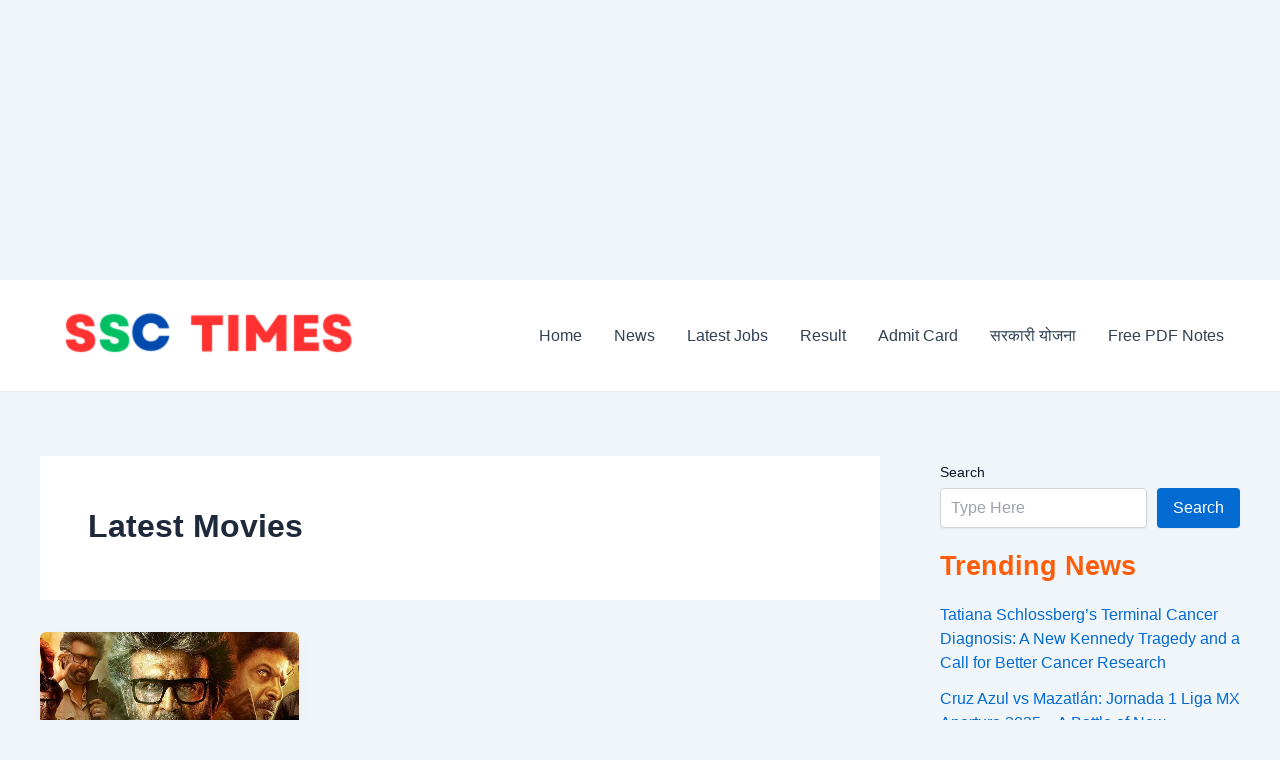

--- FILE ---
content_type: text/html; charset=utf-8
request_url: https://www.google.com/recaptcha/api2/aframe
body_size: 249
content:
<!DOCTYPE HTML><html><head><meta http-equiv="content-type" content="text/html; charset=UTF-8"></head><body><script nonce="-OwOSKHh3qmhaNQAGbnYog">/** Anti-fraud and anti-abuse applications only. See google.com/recaptcha */ try{var clients={'sodar':'https://pagead2.googlesyndication.com/pagead/sodar?'};window.addEventListener("message",function(a){try{if(a.source===window.parent){var b=JSON.parse(a.data);var c=clients[b['id']];if(c){var d=document.createElement('img');d.src=c+b['params']+'&rc='+(localStorage.getItem("rc::a")?sessionStorage.getItem("rc::b"):"");window.document.body.appendChild(d);sessionStorage.setItem("rc::e",parseInt(sessionStorage.getItem("rc::e")||0)+1);localStorage.setItem("rc::h",'1769443987191');}}}catch(b){}});window.parent.postMessage("_grecaptcha_ready", "*");}catch(b){}</script></body></html>

--- FILE ---
content_type: text/css
request_url: https://ssctimes.com/wp-content/plugins/lawrakshak-card-block/style.css?ver=1763742732
body_size: 479
content:
/* Card base */
.lr-card { padding: 24px; border-radius: 14px; border: 1px solid #ddd; box-shadow: 0 2px 8px rgba(0,0,0,0.05); background: #fff; }
.lr-section-container { border-left: 4px solid #0057ff; }
.lr-section-badge { font-size: 14px; font-weight: bold; color: #0057ff; margin-bottom: 6px; }
.lr-section-title { font-size: 22px; font-weight: 700; margin: 4px 0; }
.lr-section-subtitle { font-size: 16px; color: #444; margin-bottom: 12px; }
.lr-section-content { font-size: 16px; line-height: 1.65; color: #222; margin-top: 10px; }

.lr-card {
  display: flex;
  gap: 16px;
  align-items: center;
  padding: 16px;
  border-radius: 14px;
  background: white;
  box-shadow: 0 6px 18px rgba(16,24,40,0.06);
  border: 1px solid rgba(0,0,0,0.04);
  margin-bottom: 16px;
  transition: transform 200ms ease, box-shadow 200ms ease;
}
.lr-card:hover { transform: translateY(-6px); box-shadow: 0 14px 30px rgba(16,24,40,0.12); }
.lr-card-left { flex: 0 0 64px; }
.lr-card-icon { width:64px; height:64px; display:flex; align-items:center; justify-content:center; background:#f8fafc; border-radius:12px; }
.lr-card-body { flex: 1; }
.lr-card-badge { font-size: 12px; display:inline-block; background:#fde68a; padding:6px 10px; border-radius:999px; margin-bottom:8px; font-weight:600; }
.lr-card-title { font-size: 18px; margin:0; font-weight:700; color:#0f172a; }
.lr-card-subtitle { font-size: 13px; color:#475569; margin-top:6px; }
.lr-card-desc { margin-top:10px; color:#475569; font-size:14px; line-height:1.45; }
.lr-card-cta { margin-left: 16px; }
.lr-cta-link { display:inline-block; padding:10px 14px; border-radius:10px; background:#052244; color:white; text-decoration:none; font-weight:600; }
.lr-cta-link.disabled { background:#cbd5e1; color:#334155; }

/* Category-specific subtle accents (you can change colors) */
.lr-card[data-category="IPC"] .lr-card-icon { background: #eef2ff; }
.lr-card[data-category="CrPC"] .lr-card-icon { background: #ecfeff; }
.lr-card[data-category="Evidence"] .lr-card-icon { background: #fff7ed; }
.lr-card[data-category="BNS"] .lr-card-icon { background: #f0fdf4; }
.lr-card[data-category="BNSS"] .lr-card-icon { background: #fff1f2; }
.lr-card[data-category="BSA"] .lr-card-icon { background: #f8fafc; }

/* Grid helper (if you want to display multiple cards in grid) */
.lr-card-grid { display: grid; grid-template-columns: repeat(auto-fit, minmax(280px, 1fr)); gap: 16px; }

@media (max-width:900px) {
  .lr-card { padding: 24px; border-radius: 14px; border: 1px solid #ddd; box-shadow: 0 2px 8px rgba(0,0,0,0.05); background: #fff; }
.lr-section-container { border-left: 4px solid #0057ff; }
.lr-section-badge { font-size: 14px; font-weight: bold; color: #0057ff; margin-bottom: 6px; }
.lr-section-title { font-size: 22px; font-weight: 700; margin: 4px 0; }
.lr-section-subtitle { font-size: 16px; color: #444; margin-bottom: 12px; }
.lr-section-content { font-size: 16px; line-height: 1.65; color: #222; margin-top: 10px; }

.lr-card { align-items:flex-start; }
  .lr-card-cta { margin-left: 0; margin-top: 8px; }
}

@media (max-width:480px) {
  .lr-card { padding: 24px; border-radius: 14px; border: 1px solid #ddd; box-shadow: 0 2px 8px rgba(0,0,0,0.05); background: #fff; }
.lr-section-container { border-left: 4px solid #0057ff; }
.lr-section-badge { font-size: 14px; font-weight: bold; color: #0057ff; margin-bottom: 6px; }
.lr-section-title { font-size: 22px; font-weight: 700; margin: 4px 0; }
.lr-section-subtitle { font-size: 16px; color: #444; margin-bottom: 12px; }
.lr-section-content { font-size: 16px; line-height: 1.65; color: #222; margin-top: 10px; }

.lr-card { padding: 12px; gap: 10px; }
  .lr-card-left { flex: 0 0 52px; }
  .lr-card-icon { width:52px; height:52px; }
}